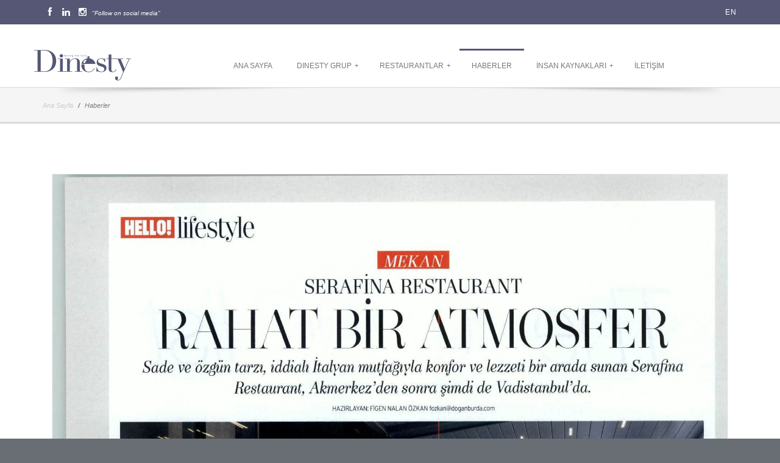

--- FILE ---
content_type: text/html
request_url: https://dinesty.com/17012018_2.html
body_size: 10251
content:
<!doctype html>
<html class="no-js" lang="en">
	<head>
    <meta charset="utf-8" />
    <meta name="viewport" content="width=device-width, initial-scale=1.0" />
    <title>Dinesty | Serving The Tasty Globe</title>
	<meta name="description" content="">
	<meta name="keywords" content="">
	<meta name="author" content="">
	<link rel="shortcut icon" href="favicon.ico">
    
	<!-- Google Fonts -->
    <link href='http://fonts.googleapis.com/css?family=Didact+Gothic&subset=latin,latin-ext' rel='stylesheet' type='text/css'>
	<!-- Awesome Fonts -->
	<link rel="stylesheet" href="css/font-awesome.css">
	<!-- Bootstrap -->
	<link href="assets/css/bootstrap.css" rel="stylesheet">
	<!-- Template Styles -->
	<link rel="stylesheet" href="style.css">
	<link rel="stylesheet" href="css/colors.css">    
	<!-- Layer Slider -->
	<link rel="stylesheet" href="layerslider/css/layerslider.css" type="text/css">
    
	<!-- http://www.456bereastreet.com/archive/201209/tell_css_that_javascript_is_available_asap/ -->
	<script>
		document.documentElement.className = document.documentElement.className.replace(/(\s|^)no-js(\s|$)/, '$1js$2');
	</script>
  
	<!-- Support for HTML5 -->
	<!--[if lt IE 9]>
		<script src="http://html5shim.googlecode.com/svn/trunk/html5.js"></script>
	<![endif]-->

	<!-- Enable media queries on older browsers -->
	<!--[if lt IE 9]>
		<script src="assets/js/respond.min.js"></script>
	<![endif]-->
  
	<script src="js/modernizr.js"></script>
  </head>
<body>
    <div class="topbar clearfix">
    	<div class="container">
			<div class="col-lg-6 col-md-6 col-sm-12 text-left">
                <div class="social_buttons">
                    <a href="https://www.facebook.com/dinestygrouptr" data-toggle="tooltip" data-placement="bottom" title="Facebook" target="_blank"><i class="fa fa-facebook"></i></a>
                    <a href="https://www.linkedin.com/company/dinesty/" data-toggle="tooltip" data-placement="bottom" title="Linkedin" target="_blank"><i class="fa fa-linkedin"></i></a>
                    <a href="http://instagram.com/dinestygroup" data-toggle="tooltip" data-placement="bottom" title="Instagram" target="_blank"><i class="fa fa-instagram"></i></a>
                    <span style="font-size:10px"><i>"Follow on social media"</i></span>
                </div>
			</div>
            <div class="col-lg-6 col-md-6 col-sm-12 text-right">
            	<div class="callus">
                    <p><span><a href="indexen.html" data-toggle="tooltip" data-placement="bottom" title="English"> EN </a></span></p>
                </div>
			</div>
    	</div><!-- end container -->
    </div><!-- end topbar -->

    <header class="header">
    	<div class="container">
        	<div class="site-header clearfix">
                <div class="col-lg-3 col-md-3 col-sm-12 title-area pull-left">
                    <div class="site-title" id="title">
                        <a href="index.html" title="">
                            <img src="images/logo.png" alt="">	
                        </a>
                    </div>
                </div><!-- title area -->
                <div class="col-lg-9 col-md-12 col-sm-12">
                   <div id="nav">
                        <div class="container clearfix">
                        <ul id="jetmenu" class="jetmenu blue">
                            <li><a href="index.html">Ana Sayfa</a>
                            </li>
                            <li><a href="dine.html">Dinesty Grup</a>
                                <ul class="dropdown">
                                    <li><a href="hakkimizda.html">Hakkımızda</a></li>
                                    <li><a href="misyon.html">Misyon-Vizyon</a></li>
                                </ul>
                            </li>
                            <li><a>Restaurantlar</a>
                                <ul class="dropdown">
                                    <li><a href="serafinaakmerkez.html">Serafina Akmerkez</a></li>
									<li><a href="serafinakanyon.html">Serafina Kanyon</a></li>
									<li><a href="serafinagirne.html">Serafina Girne</a></li>
									<li><a href="lentrecote.html">L'Entrecôte De Paris</a></li>
                                    <li><a href="caviarhouse.html">Caviar House Prunier</a></li>
                                </ul>
                            </li>
                            <li class="active"><a href="haberler.html">Haberler</a></li>
                            <li><a href="insankaynaklari.html">İnsan Kaynakları</a>
                                <ul class="dropdown">
                                	<li><a href="insankaynaklari.html">İnsan Kaynakları</a></li>
                                    <li><a href="acik.html">Açık Pozisyonlar</a></li>
                                    <li><a href="isealim.html">İşe Alım Süreci</a></li>
                                </ul>
                            </li>
                            <li><a href="iletisim.html">İletİşİm</a>
                            </li>
                        </ul>
                        </div>
                    </div><!-- nav -->   
                </div><!-- title area -->
            </div><!-- site header -->
    	</div><!-- end container -->
    </header><!-- end header -->

	<section class="post-wrapper-top">
    	<div class="container">
            <div class="post-wrapper-top-shadow">
                <span class="s1"></span>
            </div>
            <div class="col-lg-6 col-md-6 col-sm-6 col-xs-12">
                <ul class="breadcrumb">
                    <li><a href="index.html">Ana Sayfa</a></li>
                    <li>Haberler</li>
                    <br></br>
                </ul>
            </div>
        </div>
	</section><!-- end post-wrapper-top -->
    
	<section class="section1">
    	<div class="container clearfix">
			<div class=" col-lg-12 col-md-12 col-sm-12 clearfix">
                
   				<div class="divider"></div> 
            
                
                <div class="portfolio-centered">
                    <div class="recentitems portfolio">
                    
                        <div class="portfolio-item col-lg-12 col-md-6 col-sm-6 col-xs-12 mockups">
                            <div class="he-wrap tpl6 market-item">
                                <img src="images/haberler/17012018_2.jpg" alt="">		
                            </div><!-- he wrap -->
                        </div><!-- end col-12 -->
                        
                        
    
                    </div><!-- portfolio -->
                 </div><!-- portfolio container -->
             <div class="divider"></div>
		</div><!-- end container -->
	</section><!-- end section -->

    
    <footer class="footer">
        
        <div class="copyrights">
            <div class="container">
                <div class="col-lg-12 col-md-6 col-sm-12 columns">
                    <p>Serafina Akmerkez : +90 212 351 77 77 / Seafina Kanyon : +90 212 353 00 11</br>Serafina Mare : +90 212 277 10 04 / Serafina Girne : +90 212 277 10 04</br>Caviar House Prunier : +90 212 277 10 04 / L’Entrecote de Paris : 0212 353 00 12</br> Villa Azur : 0530 900 70 77</p>
                                <p>Merkez Ofis : Seba Office Boulevard, Ayazağa Mh. Mimar Sinan Sk. No: 21 A Blok D:1 34396 Sarıyer-İSTANBUL</br>T. +90 212 277 10 04 F. +90 212 277 10 34</p>
                </div><!-- end widget -->
                <!-- end large-6 -->   
            </div><!-- end container -->
        </div><!-- end copyrights -->
    </footer><!-- end footer -->
    <div class="dmtop">Scroll to Top</div>

      <!-- Main Scripts-->
	<script src="assets/js/jquery.js"></script>
	<script src="assets/js/bootstrap.min.js"></script>
    <script src="assets/js/jquery.unveilEffects.js"></script>	
	<script src="js/retina-1.1.0.js"></script>
	<script src="js/jquery.hoverdir.js"></script>
    <script src="js/owl.carousel.js"></script>	
    <script src="js/jetmenu.js"></script>	
	<script src="js/jquery.hoverex.min.js"></script>
	<script src="js/jquery.prettyPhoto.js"></script>
  	<script src="js/jquery.isotope.min.js"></script>
	<script src="js/custom.js"></script>
    <script>
    $(document).ready(function() {
		$("#popularitems").owlCarousel({
		items : 3,
		lazyLoad : true,
		navigation : false
		});
    });
	</script>
    <script>
	// Portfolio
	(function($) {
		"use strict";
		var $container = $('.portfolio'),
			$items = $container.find('.market-item'),
			portfolioLayout = 'fitRows';
			
			if( $container.hasClass('portfolio-centered') ) {
				portfolioLayout = 'masonry';
			}
					
			$container.isotope({
				filter: '*',
				animationEngine: 'best-available',
				layoutMode: portfolioLayout,
				animationOptions: {
				duration: 750,
				easing: 'linear',
				queue: false
			},
			masonry: {
			}
			}, refreshWaypoints());
			
			function refreshWaypoints() {
				setTimeout(function() {
				}, 1000);   
			}
					
			$('nav.portfolio-filter ul a').on('click', function() {
					var selector = $(this).attr('data-filter');
					$container.isotope({ filter: selector }, refreshWaypoints());
					$('nav.portfolio-filter ul a').removeClass('active');
					$(this).addClass('active');
					return false;
			});
			
			function getColumnNumber() { 
				var winWidth = $(window).width(), 
				columnNumber = 2;
				}       
				
				function setColumns() {
					var winWidth = $(window).width(), 
					columnNumber = getColumnNumber(), 
					itemWidth = Math.floor(winWidth / columnNumber);
					
					$container.find('.market-item').each(function() { 
						$(this).css( { 
						width : itemWidth + 'px' 
					});
				});
			}
			
			function setPortfolio() { 
				setColumns();
				$container.isotope('reLayout');
			}
				
			$container.imagesLoaded(function () { 
				setPortfolio();
			});
			
			$(window).on('resize', function () { 
			setPortfolio();          
		});
	})(jQuery);
</script>
	</body>
</html>

--- FILE ---
content_type: text/css
request_url: https://dinesty.com/style.css
body_size: 49062
content:
/*	################################################################

	File Name: style.css
	Genuine
	Created By: Filiz OZER
	http://themeforest.net/user/designingmedia
	
	1) GENERAL STRUCTURES
	2) SITE STRUCTURES
	3) MODULES & EXTENSIONS
	4) SIDEBARS AND WIDGETS

################################################################# */ 
@import url(css/carousel.css) screen;
@import url(css/bbpress.css) screen;
@import url(css/jetmenu.css) screen;
@import url(css/prettyPhoto.css) screen;
@import url(css/hoverex-all.css) screen;

/*	################################################################
	1. GENERAL STRUCTURES
################################################################# */
	* { 
		margin: 0;
		padding: 0px;
		font-family: 'Didact Gothic', sans-serif;
	} 
	body { 
		background: #696E74; 
		margin: 0; 
		height: 100%; 
		z-index: 1000;
		color: #696E74;
	}
	
	p { 
		padding: 0; 
		margin-bottom: 12px; 
		font-family: 'Didact Gothic', sans-serif;
		font-weight: 300;
		font-size: 12px; 
		line-height: 24px;
		color: #696E74; 
		margin-top: 10px; 
	}

	html {
		overflow-x: hidden;
		overflow-y: auto;
	}
	html,
	body {
		height: 100%;
	}
	div.body {
		height: 100%;
		width: 100%;
	}
	img {
		height: auto;
		max-width: 100%;
	}
	.hidden { display: none; }
	.alignleft { float: left; }
	.alignright { float: right; }
	.aligncenter {
		margin-left: auto;
		margin-right: auto;
		display: block;
		clear: both;
	}
	.clear {
		clear: both;
		display: block;
		font-size: 0;
		height: 0;
		line-height: 0;
		width:100%;
	}
	::-moz-selection  {
		color: #fff;
		text-shadow:none;
		background:#2B2E31;
	}
	::selection {
		color: #fff;
		text-shadow:none;
		background:#2B2E31;
	}
	*,
	*:after,
	*:before {
		-webkit-box-sizing: border-box;
		-moz-box-sizing: border-box;
		box-sizing: border-box;
		padding: 0;
		margin: 0;
	}
	a { 
		padding: 0;
		margin: 0;
		text-decoration: none; 
		-webkit-transition: background-color .4s linear, color .4s linear;
		-moz-transition: background-color .4s linear, color .4s linear;
		-o-transition: background-color .4s linear, color .4s linear;
		-ms-transition: background-color .4s linear, color .4s linear;
		transition: background-color .4s linear, color .4s linear;
	}
	a:hover,
	a:focus {
	  text-decoration: none;
	  color:#696E74;
	}
	a img { 
		border: none; 
		vertical-align: bottom;
	}
	a.remove{
		display:block;
		height:18px;
		width:18px;
		margin:10px;
		padding-left:0 !important;
		text-indent:-9999px;
		background:url(images/remove.png) #798184;
		border-radius:100px;
		border-style:solid;
		border-width:1px
	}
	p,
	pre,
	ul,
	ol,
	dl,
	dd,
	blockquote,
	address,
	table,
	fieldset,
	form,
	{ margin-bottom: 20px; }
	a img {
		border: none; 
	}
	
	ul,
	ol,
	dl { margin-left: 30px; }
	ul,
	ol,
	dl {
	  margin-bottom: 1.25em;
	  font-family: inherit;
	}
	ul, ol {
	  margin-left: 0;
	}
	ul.no-bullet, ol.no-bullet {
    	margin-left: 0;
	}
	ul li ul,
	ul li ol {
	  margin-left: 1.25em;
	  margin-bottom: 0;
	}
	ol li ul,
	ol li ol {
	  margin-left: 1.25em;
	  margin-bottom: 0;
	}
	dl dt {
	  margin-bottom: 0.3em;
	  font-weight: bold;
	}
	dl dd {
	  margin-bottom: 0.75em;
	}
	.lead {
		font-size:21px; 
		padding:15px 0; 
		font-weight:400;
	}
	section::before,
	section::after {
		position: absolute;
		content: '';
		pointer-post-wraps: none;
	}	
	.first {clear:both}
	.last{margin-right:0}
	
	#map {
	width:100%;
	height:350px;
	background:#f6f6f6;
	-webkit-box-shadow: 0px 2px 0px 0px rgba(247,247,247,1);
	-moz-box-shadow: 0px 2px 0px 0px rgba(247,247,247,1);
	box-shadow: 0px 2px 0px 0px rgba(247,247,247,1);
	margin:0 0 20px 0;
	float:left;
}
	
/*	################################################################
	2. SITE STRUCTURES
################################################################# */

	.twitter-tweet {
		width:100%;
		border:1px solid #EEEEEE
	}
	.quote-post {
		position: relative;
		background:#f5f5f5;
		border:1px solid #EEEEEE;
		padding:20px 10px;
	}
	.quote-post:after {
		font-family: 'FontAwesome';
		content: "\f10e";
		padding-right:35px;
		right:0;
		position:absolute;
		top:0;
		font-size:600%;
		opacity: 0.2; -moz-opacity: 0.2; filter: alpha(opacity=20);
	}
	.quote-post blockquote {
		border-left:0px solid #fff;
	}
	.author_box {
		background:#f5f5f5;
		padding:20px;
	}
	.author_box .social_buttons a {
		color:#2B2E31;
		font-size:18px
	}
	.author_box img {
		margin-right:20px;
		width:100px;
		height:100px;
	}
	.blog-wrap {	
		background:#ffffff;
		padding:25px 0;
		position:relative;
		display:block;
		z-index:1;
	}
	.blog-wrap .blog-media {
		margin:20px 0;
	}
	.post-desc {
		padding:2px 15px;
		text-align:left;
		font-size:12px;
	}
	.author-wrap{
	  position: relative;
	  z-index:1;
	  margin: -70px auto 0;
	  width:100px;
	}
	 .page-header {
		border-bottom: 1px solid #EEEEEE;
		margin:0 0;
		padding-bottom: 0;
	}
	
	.author-wrap > .inside img{
	  background:#fff;
	  border: 2px solid #eeeeee;
	  display: block;
	  margin: 0 auto;
	  width:100px;
	  height:100px;
	  padding: 3px;
	  position: relative;
	  text-align: center;
	  -webkit-border-radius: 50%;
	  -moz-border-radius: 50%;
	  -ms-border-radius: 50%;
	  -o-border-radius: 50%;
	  border-radius: 50%;
	}	
	.blog-title h2{}
	.blog-title .post-meta{}
	
	.post-meta a,
	.post-meta span{
	}
	.post-meta .sep{
	  color: #777777;
	  padding: 0 10px 0 10px;
	}
	.post-meta a:hover{
	  border-bottom: 1px dotted #14ddb3;
	}
	#comments_wrapper {margin:60px 0}
	.comment-list {
		margin: 60px 0;
		list-style:none;
	}
	.comment-list ul li,
	.comment-list ol li {list-style:none;}
	.comment-avatar {
		margin: 0 20px 0 0;
		float: left;
		height: 70px; width: 70px;
	}
	.comment-content {
	   background: #f5f5f5;
		border: 1px solid #eeeeee;
		margin-bottom: 20px;
		overflow: hidden;
		padding: 20px;
	}
	.comment-author {
		margin-bottom: 10px;
	}
	.comment-meta {
		font-size: 12px;
		color: #aaa;
		padding-left:10px;
	}
	.comment-reply {
		float: right;
		font-size: 12px;
		color: #aaa;
	}
	.leave-comment textarea {
		height: 150px;
	}
	#wrapper {
		padding:20px;
		background:#ffffff; 
		margin:40px auto;
		border:1px solid #DCDBD7;
		z-index:2;
	}
	#wrapper .section1 {
		box-shadow:none;
		padding-left:5px ;
		padding-right:5px;
	}
	#wrapper .footer {
		box-shadow:none;
		padding:25px 20px 0
	}
	#wrapper .section3 {
		border:0px solid #DCDBD7;
		padding: 0 20px;
	}
	body.boxed {
		background:url(images/pattern.png) repeat fixed 0 0 #f5f5f5;
		z-index:3;
		position: relative; 
	}
	body.nobg {
		padding: 0px !important;
		margin: 0;
		overflow:hidden;
		width: 100%;
		background:#2B2E31;
		height: 100%;
	}
	.notfound h2 { 
		color:#2B2E31 !important;
	}
	.notfound {
		padding: 0px !important;
		margin: 0;
		overflow:hidden;
		width: 100%;
		background:url(images/404.png) no-repeat top right #ffffff;
		min-height: 380px;
	}
	.notfound .small-title {
		margin:30px 0;	
		width:60%;
		font-weight:300;
		line-height:1.5;
	}
	body.nobg #layerslider * {
		font-weight: 300;
	}
	body.nobg #layerslider h1 {
		font-size: 30px;
		color: #eee;
	}
	body.nobg #layerslider {
		position: absolute;
		z-index: 1;
	}
	body.nobg .section1 {
		background:rgba(0,0,0,0.4);
		z-index: 2;
		position: relative;
		top:20%;
	}
	body.nobg #countdown {   
		font-size: 14px;
		font-weight: 300;
		line-height: 20px;
		padding: 0 ;
	}
	body.nobg #countdown span {
		font-size: 31px;
		letter-spacing: -0.02em;
		padding: 40px 0;
	}
	body.nobg #countdown .servicebox h4 {
		color:#ffffff;
	}
	
	.marketplace-top-shadow,
	.post-wrapper-top-shadow {
	  width:100%;
	  position:relative;
	  z-index:1000;
	}
	
	.marketplace-top-shadow .s1,
	.post-wrapper-top-shadow .s1 {
	  background:url(images/shadow.png) center no-repeat;
	  height:31px;
	  margin:0 auto;
	  bottom:-18px;
	  width:100%;
	  position:absolute;
	  left:0;
	}
	
	#market-wrapper {
		background:rgba(0, 0, 0, 0.5);
	}
	#market-wrapper h1 {
		color:#ffffff;
		padding:40px 0 0;
	}
	#market-wrapper .mbuttons {
		margin:20px 0 0;
	}
	.marketplace-top {
		background-image:url(demos/02_sliderbg.png);
		background-repeat:no-repeat;
		background-size:cover;
		background-position:top;
		background-color: #F5F5F5;
		bottom: 0;
		left: 0;
		right: 0;
		top: 0;
		z-index: 0;
		border-top: 1px solid #EDEEF2;
		margin-bottom: 0;
		padding:0;
		position: relative;
		text-align: left;
	}
	
	.marketplace-top header {
		padding:30px 0 0;
	}
	.post-wrapper-top {
		background-color: #F5F5F5;
		bottom: 0;
		left: 0;
		right: 0;
		top: 0;
		z-index: 0;
		border-bottom: 3px solid #DCDBD7;
		margin-bottom: 0;
		padding:0;
		position: relative;
		text-align: left;
	}
	.post-wrapper-top .container {
	}
	.breadcrumb > li + li:before {
		color:#798184;
		font-size:11px;
	}
	.post-wrapper-top h2 {
		border-bottom: 3px solid #fff;
		display: inline-block;
		font-weight:500;
		font-size:1.8em;
		padding: 0 0 20px;
		color:#2B2E31;
		position: relative;
		margin-bottom:-3px;
	}
	.breadcrumb {
		background-color: rgba(0, 0, 0, 0);
		border-left: 0 solid #555775;
		border-radius: 0;
		font-size:11px;
		font-style:italic;
		color:#798184;
		font-family: 'Droid Serif', Georgia, "Times New Roman", serif !important;
		font-weight:300;
		list-style: none outside none;
		margin: 20px 0 0;
		padding: 0;
	}
	/* search */
	.search-bar{
		padding:0;
		width:190px;
		height:40px;
		float:right;
		position:relative;
		display:inline-block;
		background:url(images/search.png) left top no-repeat;
		margin-top:60px;
	}

	.search-bar form input{
		width:190px !important;
		padding:0 0 0 35px !important;
		margin:-12px 0 0 0 !important;
		border:0 !important;
		outline:0 !important;
		height:40px !important;
		float:left !important;
		display:inline !important;
		font-family: 'Droid Serif', Georgia, "Times New Roman", serif !important;
		font-weight:normal !important;
		font-style:italic !important;		
		font-size:11px !important;
		color:#798184 !important;
		background:transparent !important;
	}
	
	.search-bar form input.searchsubmit{
		width:25px  !important;
		height:15px  !important;
		padding:0  !important;
		float:left  !important;
		display:inline  !important;
	}

	.search-bar form input:focus,.search-bar form input{
		border:0;-moz-box-shadow: none;-webkit-box-shadow: none;box-shadow: none;	
	}		
	
	.contactus {
		background:url(demos/contact1.jpg) no-repeat;
		min-height:400px;
	}
	#contact .form-control {
		margin-bottom:10px;
	}
	#contact label,
	#contact .form-verif {
		width:45px;
		line-height:45px;
		float:left;
		margin-right:10px;
	}
	#contact fieldset {
		padding:20px; 
		border:1px solid #eee; 
		-webkit-border-radius:5px; 
		-moz-border-radius:5px;
	}
	#contact legend { 
		padding:7px 10px; 
		font-weight:bold; 
		color:#000; 
		border:1px solid #eee; 
		-webkit-border-radius:5px; 
		-moz-border-radius:5px; 
		margin-bottom:0 !important; 
		margin-bottom:20px; 
	}
	#contact span.required{ 
		font-size: 13px; 
		color: #ff0000;
	}
	#message {
		margin: 10px 0; 
		padding: 0;
	}
	.error_message { 
		display: block; 
		height: 22px; 
		line-height: 22px; 
		background: #FBE3E4 url(images/error.gif) no-repeat 10px center; 
		padding: 3px 10px 3px 35px; 
		color:#8a1f11;
		border: 1px solid #FBC2C4; 
		-webkit-border-radius:5px;
	}
	.loader {
		padding: 0 10px;
	}
	#success_page h1 {
		background: url(images/success.gif) left no-repeat; 
		padding-left:22px;
		font-size:21px;
	}
	#contact acronym { 
		border-bottom:1px dotted #ccc;
	}
		
	.topbar	{
		background:#F8F8F8;
		color:#ffffff;
	}
	.top-bar {
		background:#ffffff;
		height: 45px;
		line-height: 45px;
		margin-top: 30px;
		position: relative;
	}
	.top-bar-section a {
		background:#ffffff !important;
		text-transform:uppercase;
	}
	
	.top-bar-section .dropdown {border-top:2px solid #000}
	.top-bar-section .dropdown li a {
		color: #696E74;
		font-size:13px;
		text-transform:none;
		border-top:none
	}
	.top-bar-section ul li.active > a,
	.top-bar-section ul li > a {
		color: #2B2E31;
		font-weight:400;
	}
	.header	{
		background:#ffffff;
		display:block;
		border-bottom:1px solid #DCDBD7;
		position:relative;
		z-index: 99;
	}
	.site-header{
		padding:40px 0 0;
	}
	.header-image .title-area {
		padding: 0;
	}	
	.header-image .site-header .site-title a {
		height:65px;
		min-height:65px;
		padding: 0;
	}
	.header-image .site-title a {
	}
	.callus span {
		margin-left:10px;
		color:#ffffff;
		letter-spacing:0.65px;
		font-weight:300;
	}
	.callus p {
		margin:8px;
		font-size:12px;
	}
	.callus a {
		width:12px;
		height:12px;
		margin-top:0px;
		font-size: 12px;
		display:inline-block;
		text-align:center;
		margin-left:0;
		line-height:12px;
		color:#ffffff;
	}
	.social_buttons a {
		width:23px;
		height:23px;
		margin-top:8px;
		font-size: 15px;
		display:inline-block;
		text-align:center;
		margin-left:0;
		line-height:23px;
		color:#ffffff;
	}
	.title-area {
		padding:0;
		display:block;
		position:relative;
		overflow:hidden;
	}
	
	.footer	{
		background:#fff;
		padding:0px 0 0;
		position:relative;
		overflow:hidden;
		display:block;
		z-index:1;
		box-shadow:0px -10px 0px rgba(0,0,0,0.1);
		-moz-box-shadow:0px 0px 10px rgba(0,0,0,0.1);
	}
	.footer ul {
		margin-left:0;
	}	
	.footer	.title {
		border-bottom:1px solid #696E74;
	}
	.copyrights p {
		font-size:10px;
		font-weight:bold;
		margin-top:2px;
		color: #666666;
		text-align:center;
	}
	.footer-menu {
		margin:10px 0;
	}
	.footer-menu a {
	}
	.footer-menu ul{
		list-style:none;
		list-style-position:outside;
		float:right;
		display:inline;
		margin:5px;
	}   
	.footer-menu li{ 
		line-height:12px;
		float:left;
		padding:0 7px; 
	}
	.footer .widget h4 {
		color:#ffffff;
	}
	.copyrights {
		background:#fff;
		padding:0;
		font-size:10px;
		border-top:1px solid #3E4246;
		margin-top:1px;
	}
	.copyrights a {
		color:#696E74;
	}
	#nav {
		margin-top:0;
	}
	#nav.affix {
		position: fixed;
		top: -1px;
		left: 0;
		width: 100%;
		margin-top:0;
		z-index: 99;
		background: rgba(255,255,255,0.9);
		border-bottom: 1px solid #DCDBD7;
	}	
	.item-image-wrapper {
		padding:40px 0 0;
		background:#ffffff;
		border-top:1px solid #E5E4E4;
		border-bottom:1px solid #E5E4E4;
		z-index: 0;
		position: relative;
		background-image: url(images/pattern.png); background-repeat: repeat;

	}
	.slideshow-wrapper	{
		background:#F5F5F5;
		border-top:1px solid #E5E4E4;
	}
	.section4,
	.section1	{
		background:#ffffff ;
		padding:30px 0;
	}
	.section2 {
		background:#2B2E31;
		padding:30px 0;
	}
	.section3	{
		background:#F8F8F8;
		border-top:1px solid #E5E4E4;
		border-bottom:1px solid #E5E4E4;
	}
	.withpadding {
		padding:30px 0;
	}
	.transparent {
		background:url(sliderimages/mbg1.jpg) no-repeat fixed center top / cover; 
		padding:0; 
		color:#ffffff !important;
	}
	.transparent-wrap .general-title hr {
		background-color:#ffffff;
	}
	
	.mb_YTVPlayer {z-index:-10;}
	.videobg {
		padding:0; 
		color:#ffffff !important;
	}
	.videobg-wrap .general-title hr {
		background-color:#ffffff;
	}
    .videobg-wrap { background-color: rgba(43, 46, 49, 0.8);padding:30px 0 0}
	
	
	.videobg-wrap .general-title p,
	.transparent-wrap .highlight,
	.transparent-wrap .milestone-details,
	.transparent-wrap .f-element i,
	.transparent-wrap .general-title p,
	.transparent-wrap h3 {
		color:#ffffff;
	}
	
	.videobg-wrap .general-title h3,
	.transparent-wrap .general-title h3 {
		color: #FFFFFF;
		font-size: 38px;
		font-weight: 700;
		letter-spacing: -0.8px;
		text-transform: uppercase;
	}
	.transparent-wrap {
		padding: 30px 0;
		display:block;
		margin-bottom:0;
		position:relative;
		overflow:hidden;
	}
	.general-title hr {
		border: 0 none;
		height:1px;
		margin: 10px auto;
		width: 120px;
		background:#2B2E31;
	}
	.general-title h3 {
		font-weight: 600;
		letter-spacing: -0.65px;
		font-size:31px;
		padding: 20px 0 0;
		text-transform: uppercase;
	}
	.title{
		position:relative;
		padding-bottom:20px;
		margin:20px 0;
		border-bottom:1px solid #dcdbd7
	}
	.title2{
		position:relative;
		text-align:left;
		padding-bottom:20px;
		margin:20px 0;
		border-bottom:1px solid #dcdbd7
	}
	.title:after{
		content:"";
		position:absolute;
		left:0;
		bottom:-1px;
		width:65px;
		height:0;
		border-bottom:2px solid #F0454D
	}
	.title2:after{
		content:"";
		position:absolute;
		left:0;
		bottom:-1px;
		width:65px;
		height:0;
		border-bottom:2px solid #555775
	}
	.title:before{
		content:"";
		position:absolute;
		left:0;
		bottom:-5px;
		height:10px;
		width:10px;
		border-radius:500px;
		background-color:#F0454D
	}
	.title2:before{
		content:"";
		position:absolute;
		left:0;
		bottom:-5px;
		height:10px;
		width:10px;
		border-radius:500px;
		background-color:#555775
	}
	.message {
		padding:20px 0 !important;
		display:block;
		position:relative;
		overflow:hidden;
	}
	.message .small-title  {
		color:#ffffff;
		margin:30px 0 0;
		font-size:18px;
		text-transform:uppercase;
	}
	.message .big-title {
		letter-spacing:-0.80px;
		color:#ffffff; 
		text-transform:uppercase; 
		font-size:38px; 
		font-weight:700;
	}
	.message h3 {
		text-transform:uppercase; 
		font-weight:700;
	}
	.message .button {
		margin-top:30px;
	}
	.servicetab .tab-content {
		padding:10px 30px;
	}
	.services_lists_boxes {
		margin: 0;
	}
	.servicebox {
		margin:30px 0;
	}
	.servicebox h4 {
		display: block;
		width: 100%;
		font-size: 21px;
		letter-spacing:-0.65px;
		font-weight: 500;
	 }
	.services_lists_boxes_icon:after {
		color: #fff;
		z-index: 90;
		font-size: 14px;
		font-family: 'FontAwesome';
		speak: none;
		font-style: normal;
		font-weight: normal;
		font-variant: normal;
		text-transform: none;
		-webkit-font-smoothing: antialiased;
	}
	.services_lists_boxes_icon:after {
		content: "\f175";
		text-align:center;
		display: inline-block;
		cursor: pointer;
		margin: 10px 0 0;
		width: 110px;
		text-align: center;
		position: relative;
		z-index: 1;
	}
	.services_lists hr {
		margin:10px 0 !important;
	}
	.services_lists hr,
	.servicetitle hr {
		border: 0 none;
		height:3px;
		margin: 10px auto;
		width: 80px;
	}
	.checkout .quantity {
		width:50px;
	}
	.theme_overviews .icon-container {
		display: block;
		float: left;
		left: 0;
		top:20px;
		overflow: hidden;
		position: absolute;
	}
	.theme_overviews .services {
		padding-left: 40px;
		margin-top:0;
		text-align: left;
	}
	.theme_overviews .services h3 {
		font-size:18px;
		text-transform:none;
	}
	.theme_overviews .icon-container i {
		font-size:35px;
		margin-left:3px;
	}
	.theme_details .button.large {font-size:14px !important;}
	.recent-portfolio-item,
	.recent-blog-item {padding:15px;}
	.recent-blog-item .title {
		font-size: 18px;
		margin: 15px 0;
		padding-bottom: 15px;
	}
	.recent-blog-items .owl-pagination,
	.recent-portfolio-items .owl-pagination {right:0; top:-55px;left:inherit;}
	.portfolio_category a {color:#ffffff;}
	.portfolio-item .title:before {border-radius:0; display:none}
	.portfolio-item p {margin:0px 0 30px;}
	.portfolio-item h3 {margin:-10px 0 10px; font-size:16px; text-transform:uppercase;}
	.portfolio_details {
		margin: 0;
		border: 0;
		border: 1px solid #EDEDED;
		background-color: #fff;
		padding:0;
		-webkit-border-radius: 0;
		-moz-border-radius: 0;
		border-radius: 0;
		text-align:left;
		-webkit-transition: background 0.3s ease-out;
		transition: background 0.3s ease-out;
	}

	.theme_overviews,
	.theme_details {  
		margin: 0;
		border: 0;
		border: 1px solid #EDEDED;
		background-color: #fff;
		padding: 9px 18px;
		-webkit-border-radius: 0;
		-moz-border-radius: 0;
		border-radius: 0;
		text-align:left;
		-webkit-transition: background 0.3s ease-out;
		transition: background 0.3s ease-out;
	}

	.portfolio_details .details_section,
	.theme_details .details_section {
		border-bottom: 1px solid #e9e9e9;
		padding: 30px 30px 10px;
	}
	.theme_details .details_section:last-child {
		border: 0 none;
		padding-bottom: 20px;
	}
	.item_price h3 span {
		color: #2B2E31;
		display: block;
		font-family: 'Helvetica Neue';
		font-size: 41px;
		font-weight: 400;
		margin: 25px 0 0;
		text-align: center;
	}
	.item_price h3 span small {
		color: #2B2E31;
		font-size: 21px;
		left:0px;
		padding:5px;
		position: relative;
		top: 5px;
		vertical-align: top;
	}
	.button i {padding:0 3px;}

	.portfolio_details h3,
	.theme_details h3 {
		font-size: 16px;
		font-weight: bold;
		margin: 0 0 20px;
	}
	
	.portfolio_details li {
		list-style:none;
		color:#2B2E31;
		margin-bottom:10px;
	}
	.theme_details li {
		list-style:none;
		color:#2B2E31;
	}
	.portfolio_details li span {
		display: inline;
		padding: 5px 0 15px;
		color:#696E74;
		text-transform: none;
	}
	.theme_details li span {
		display: block;
		padding: 5px 0 15px;
		color:#696E74;
		text-transform: none;
	}
	.theme_details li span a {
		padding: 0;
	}
	.theme_details li a {
		color: #696E74;
		display: block;
		font-size: 13px;
		padding: 5px 0 0;
		text-transform: none;
	}
	.theme_details li a:hover {
		text-decoration: underline;
	}
	.item-description h1 {
		font-size: 31px;
		letter-spacing: -1px;
		margin-bottom: 0;
		margin-bottom:0;
		padding: 15px 0 5px;
	}
	.general-title p {
		color: #696E74;
		font-family: 'Droid Serif', Georgia, "Times New Roman", serif !important;
		font-size: 18px;
		font-style: italic;
		font-weight: 300;
		line-height: 1;
		padding: 10px 0;
	}
	.checkout td a {
		padding-left:20px;
	}

	.isotope-item {
	  z-index: 2;
	}

	.isotope-hidden.isotope-item {
	  pointer-events: none;
	  z-index: 1;
	}

	.isotope,
	.isotope .isotope-item {
	  -webkit-transition-duration: 0.8s;
		 -moz-transition-duration: 0.8s;
		  -ms-transition-duration: 0.8s;
		   -o-transition-duration: 0.8s;
			  transition-duration: 0.8s;
	}
	
	.isotope {
	  -webkit-transition-property: height, width;
		 -moz-transition-property: height, width;
		  -ms-transition-property: height, width;
		   -o-transition-property: height, width;
			  transition-property: height, width;
	}
	
	.isotope .isotope-item {
	  -webkit-transition-property: -webkit-transform, opacity;
		 -moz-transition-property:    -moz-transform, opacity;
		  -ms-transition-property:     -ms-transform, opacity;
		   -o-transition-property:      -o-transform, opacity;
			  transition-property:         transform, opacity;
	}

	.isotope.no-transition,
	.isotope.no-transition .isotope-item,
	.isotope .isotope-item.no-transition {
	  -webkit-transition-duration: 0s;
		 -moz-transition-duration: 0s;
		  -ms-transition-duration: 0s;
		   -o-transition-duration: 0s;
			  transition-duration: 0s;
	}

	.portfolio-filter ul {list-style:none; padding-left:10px}
	.portfolio-filter {
		text-align: center;
		margin: 30px 0;
	}
	.portfolio-filter li {
		display: inline;
		margin-right: 15px;
		padding: 0;
	}
	.portfolio-filter li a {
		text-transform:uppercase;
	}
	
	.portfolio-wrapper {
		margin:40px 0;
	}
	.owl-carousel .item a,
	.owl-carousel .item a img {
		display: block;
		position: relative;
	}

	.owl-carousel .item a {
		overflow: hidden;
		color:#ffffff;
		cursor:crosshair;
		cursor: url(images/cursor.png) 40 40, crosshair;
	}
	.owl-carousel .item a div {
		position: absolute;
		width: 100%;
		height: 100%;
	}
	.owl-carousel .item a div span {
		display: block;
		padding: 0 8px;
		margin: 20px 20px 0;
		font-size:21px;
		text-align:left;
		border-left:3px solid #EC353D;
		font-weight: 400;
		color: rgba(255,255,255,0.9);
	}
	.owl-carousel .item small {
		display: block;
		font-size: 14px;
		margin-bottom: 0;
		padding: 10px;
		text-transform: none;
		bottom:0;
		left:10px;
		position:absolute;
	}
	.owl-carousel .item i {
		font-size: 16px;
		height: 40px;
		text-align: center;
		width: 40px;
		bottom:0;
		line-height:2.4;
		border-left:1px solid #111111;
		border-top:1px solid #111111;
		right:0;
		position:absolute;
	}

	
/*	################################################################
	3. MODULES
################################################################# */


	.client {
		padding:10px 5px;
		background:#ffffff;
		margin-top:40px;
		background-color:rgba(255, 255, 255, 0.6);
		text-align:center;
	}
	
	.client .tooltip-inner {
		padding:10px;
	}
	
	body.boxed .portfolio {
	}
	
	body.boxed #volume {
		bottom: 0;
		display: table;
		height: 30px;
		position: relative;
		width: 30px;
		top: 30px;
	}

	#volume {
		bottom: 0;
		position: absolute;
		z-index: 10;
		right:0;
		width: 30px;
		height: 30px;
		line-height: 26px;
		font-size: 20px;
		text-align: center;
		border: 1px solid #2B2E31;
		color: #ffffff;
		cursor: pointer;
	}
	.custom-box {
		background:#FFFFFF;
		border: 1px solid #DCDBD7;
		margin: 30px 0;
		padding: 30px 20px 35px;
		text-align: center;
	}
	.custom-box .widget-title {margin-top:10px}
	.custom-box a.readmore {
		padding:0;
	}
	
	.icn-main-container {
		position: relative;
	}
	
	.icn-container {
		display: inline-block;
		width: 100px;
		height: 100px;
		border-radius:500px;
		text-align: center;
		margin:10px 0;
		font-weight:600;
		font-size: 2.4em;
		line-height: 100px;
		color: #fff;
			-webkit-transition: all 0.6s ease-in-out;
			transition: all 0.6s ease-in-out;
	}
	
	.icn-container.active,
	.icn-container:hover {
		background:#2B2E31 !important;
	}
	
	.pricing {list-style:none; padding:10px 0 20px;}
	.pricing li {
		border-bottom: 1px solid #DCDBD7;
		font-size: 13px;
		font-weight: 100;
		line-height: 34px;
		margin: 0 auto;
		padding: 0;
		text-align: center;
		width: 70%;
		-webkit-transition: background-color .4s linear, color .4s linear;
		-moz-transition: background-color .4s linear, color .4s linear;
		-o-transition: background-color .4s linear, color .4s linear;
		-ms-transition: background-color .4s linear, color .4s linear;
		transition: background-color .4s linear, color .4s linear; }
	
	.pricing li:last-child {border-bottom:0px solid #fff;}
	
	.the-icons li {list-style:none}
     #bbsearch.form-inline input[type="text"], 
     #bbsearch.form-inline input[type="password"] {
      width: 50%;
	  margin-top:20px;
    }
	
	#bbsearch .form-control {
		height:55px;
	}
	#bbsearch .btn {
		padding:14px 35px;
		font-size:18px; 
		line-height:1.426;
		border-radius:0; 
		margin-top:10px;
	}

	.highlight {
		font-size: 61px;
		font-weight: 700;
		line-height: 1;
		margin: 30px 0 0;
	}
	.milestone-details {
		font-size: 18px;
		color:#2B2E31;
		font-weight: 400;
		letter-spacing: -0.5px;
		padding: 10px 0 20px;
	}
	.f-element{
		margin-top:40px;
		height: auto;
		text-align: center;
	}
	.f-element i {
		margin-bottom:10px;
		font-size:36px;
		color:#2B2E31;
	}
	.percent {
		display: block;
		font-size: 40px;
		letter-spacing: -3px;
		line-height: 210px;
		font-weight:bold;
		position: absolute;
		text-align: center;
		top: -3px;
		color:#2B2E31;
		width: 90%;
		z-index: 10;
	}
	.chart {
		margin-bottom:20px;
	}
	.skills {
		margin:60px 0;
	}
	
	.teammembers {
		border:1px dashed #dddddd;
		padding:25px;
		text-align:center;
		margin:30px 0;
	}
	.teamskills {
		margin-top:20px;
	}
	.teammembers img { 
		margin-bottom:10px;
	}
	.testimonial {
		margin: 20px 0 0;
		border: 0;
		background-color: #fff;
		padding: 15px;
		min-height:150px;
		border-bottom:1px dashed #dddddd;
		-webkit-border-radius: 0;
		-moz-border-radius: 0;
		border-radius: 0;
		-webkit-transition: background 0.3s ease-out;
		transition: background 0.3s ease-out;
	}
	.testimonial:after {
		font-family: 'FontAwesome';
		content: "\f10e";
		padding-right:5px;
		right:0;
		position:absolute;
		top:20px;
		font-size:400%;
		opacity: 0.1; -moz-opacity: 0.1; filter: alpha(opacity=10);
	}
	
	.teammembers h4,
	.testimonial h4 {
		font-size:16px;
		padding-right:5px;
	}
	
	.teammembers small,
	.testimonial small {
		font-size:11px;
		font-style:italic;
		color:#798184;
		padding:0 10px;
		font-family: 'Droid Serif', Georgia, "Times New Roman", serif !important;
		font-weight:300;
	}
	
	.testimonial img {
		margin-right:15px;
		width:75px;
		border:0 solid #ffffff !important;
		height:75px;
		margin-top:5px;
		border: medium none;
		display: inline-block;
		image-rendering: optimizequality;
		max-width: 100%;
	}
	
	.testimonial-meta {
		overflow: hidden;
	}
	.dmbox {  
		margin: 0;
		border: 0;
		border: 1px solid #EDEDED;
		background-color: #fff;
		padding: 9px 18px;
		-webkit-border-radius: 0;
		-moz-border-radius: 0;
		border-radius: 0;
		text-align:center;
		-webkit-transition: background 0.3s ease-out;
		transition: background 0.3s ease-out;
	}

	.divider {
		margin:25px 0;
		height:2px;
		display:block;
		position:relative;
		overflow:hidden;
	}
	button, .button {
		cursor: pointer;
		font-weight: normal;
		line-height: normal;
		margin: 0 0 1.25rem;
		position: relative;
		text-decoration: none;
		text-align: center;
		display: inline-block;
		-webkit-border-radius: 2px;
		border-radius: 2px;
		padding:0.5em 1em;
		font-size: 1.3rem;
		border-color: #696E74;
		color: white;
		-webkit-transition: background-color 300ms ease-out;
		-moz-transition: background-color 300ms ease-out;
		transition: background-color 300ms ease-out;
		-webkit-appearance: none;
		border: none;
		font-weight: normal !important;
	}
	button:hover, button:focus, .button:hover, .button:focus {
		background-color: #3E4246;
	}
	button:hover, button:focus, .button:hover, .button:focus {
		color: white;
	}
	button.large, .button.large {
		padding-top: 1.125rem;
		padding-right: 2.25rem;
		padding-bottom: 1.1875rem;
		padding-left: 2.25rem;
		font-size: 1.55rem;
    }
	button.small, .button.small {
		padding-top: 0.575rem;
		padding-right: 1.75rem;
		padding-bottom: 0.6375rem;
		padding-left: 1.75rem;
		font-size: 1.3125rem;
	}
	.dmbutton:hover,
	.dmbutton:active,
	.dmbutton:focus{
		color: #ffffff;
		background-color: #222222;
		border-color: #ffffff;
	}
	.dmbutton {
		background:rgba(0, 0, 0, 0);
		border: 1px solid #ffffff;
		color: #ffffff;
		-webkit-border-radius: 2px;
		border-radius: 2px;
		padding-top: 1.025rem;
		padding-right: 2.25rem;
		letter-spacing:0.85px;
		padding-bottom: 1.0875rem;
		padding-left: 2.25rem;
		font-size: 1.55rem;
		cursor: pointer;
		font-weight: normal;
		line-height: normal;
		margin: 0 0 1.25rem;
		text-decoration: none;
		text-align: center;
		display: inline-block;
		-webkit-transition: background-color 300ms ease-out;
		-moz-transition: background-color 300ms ease-out;
		transition: background-color 300ms ease-out;
		-webkit-appearance: none;
		font-weight: normal !important;
	}

	.dmbutton2:hover,
	.dmbutton2:active,
	.dmbutton2:focus{
		color: #2B2E31;
		background-color: #ffffff;
		border-color: #2B2E31;
	}
	.dmbutton2 {
		background:rgba(0, 0, 0, 0);
		border: 1px solid #2B2E31;
		color: #2B2E31;
		-webkit-border-radius: 2px;
		border-radius: 2px;
		padding-top: 0.75rem;
		padding-right: 1.25rem;
		letter-spacing:0.25px;
		padding-bottom: 0.95rem;
		padding-left: 1.25rem;
		font-size: 1.22rem;
		cursor: pointer;
		font-weight: 300 !important;
		line-height: normal;
		margin: 0 0 1.25rem;
		text-decoration: none;
		text-align: center;
		display: inline-block;
		-webkit-transition: background-color 300ms ease-out;
		-moz-transition: background-color 300ms ease-out;
		transition: background-color 300ms ease-out;
		-webkit-appearance: none;
		font-weight: normal !important;
	}
	
	.no-touch .dm-icon-effect-1 .dm-icon:hover {
		color:#ffffff;
	}
	.no-touch .dm-icon-effect-1 .dm-icon.active {
	}
	.dm-icon-medium {
		width:80px !important;	
		height:80px !important;
		margin: 25px 15px !important;
		background:#3E4246 !important;
	}
	
	.services_lists_boxes_icon_none i:hover,
	.services_lists_boxes_icon i:hover {
		background:#ffffff;
		-webkit-transition: background 0.2s, color 0.2s;
		-moz-transition: background 0.2s, color 0.2;
		transition: background 0.2s, color 0.2s;
	}
	.dm-icon-medium,
	.dm-icon {
		display: inline-block;
		cursor: pointer;
		margin: 15px;
		width: 105px;
		height: 105px;
		border-radius: 50%;
		text-align: center;
		position: relative;
		z-index: 1;
		background:#2B2E31;
		color: #ffffff;
	}
	.dm-icon-medium:after,
	.dm-icon:after {
		pointer-events: none;
		position: absolute;
		width: 100%;
		height: 100%;
		border-radius: 50%;
		content: '';
		-webkit-box-sizing: content-box;
		-moz-box-sizing: content-box;
		box-sizing: content-box;
	}
	.dm-icon-medium:before {
		line-height:80px !important;
	}
	.dm-icon-medium:before,
	.dm-icon:before {
		speak: none;
		line-height: 105px;
		font-style: normal;
		font-weight: normal;
		font-variant: normal;
		text-transform: none;
		display: block;
		-webkit-font-smoothing: antialiased;
	}
	.dm-icon-effect-1 .dm-icon {
		-webkit-transition: background 0.2s, color 0.2s;
		-moz-transition: background 0.2s, color 0.2;
		transition: background 0.2s, color 0.2s;
	}
	.dm-icon-effect-1 .dm-icon:after {
		top: -7px;
		left: -7px;
		padding: 7px;
		-webkit-transition: -webkit-transform 0.2s, opacity 0.2s;
		-webkit-transform: scale(.8);
		-moz-transition: -moz-transform 0.2s, opacity 0.2s;
		-moz-transform: scale(.8);
		-ms-transform: scale(.8);
		transition: transform 0.2s, opacity 0.2s;
		transform: scale(.8);
		opacity: 0;
	}
	.no-touch .dm-icon-effect-1 .dm-icon:hover:after {
		-webkit-transform: scale(1);
		-moz-transform: scale(1);
		-ms-transform: scale(1);
		transform: scale(1);
		opacity: 1;
	}
	[class*=".effect-"] {
	  -webkit-backface-visibility: hidden;
	  -moz-backface-visibility: hidden;
	  backface-visibility: hidden;
	  -webkit-perspective: 1000;
	  -moz-perspective: 1000;
	  perspective: 1000;
	}
	.effect-fade {
	  opacity: 0;
	}
	.effect-fade.in {
	  opacity: 1;
	}
	.effect-slide-left {
	  -webkit-transform: translate3d(-30%, 0, 0);
	  transform: translate3d(-30%, 0, 0);
	  opacity: 0;
	}
	.effect-slide-left.in {
	  -webkit-transform: translate3d(0, 0, 0);
	  transform: translate3d(0, 0, 0);
	  opacity: 1;
	}
	.effect-slide-right {
	  -webkit-transform: translate3d(30%, 0, 0);
	  transform: translate3d(30%, 0, 0);
	  opacity: 0;
	}
	.effect-slide-right.in {
	  -webkit-transform: translate3d(0, 0, 0);
	  transform: translate3d(0, 0, 0);
	  opacity: 1;
	}
	.effect-slide-top {
	  -webkit-transform: translate3d(0, -30%, 0);
	  transform: translate3d(0, -30%, 0);
	  opacity: 0;
	}
	.effect-slide-top.in {
	  -webkit-transform: translate3d(0, 0, 0);
	  transform: translate3d(0, 0, 0);
	  opacity: 1;
	}
	.effect-slide-bottom {
	  -webkit-transform: translate3d(0, 30%, 0);
	  transform: translate3d(0, 30%, 0);
	  opacity: 0;
	}
	.effect-slide-bottom.in {
	  -webkit-transform: translate3d(0, 0, 0);
	  transform: translate3d(0, 0, 0);
	  opacity: 1;
	}
	.effect-pop {
	  opacity: 0;
	}
	.effect-pop.in {
	  -webkit-animation: pop 0.6s ease-out 0.5s both;
	  -moz-animation: pop 0.6s ease-out 0.5s both;
	  -o-animation: pop 0.6s ease-out 0.5s both;
	  animation: pop 0.6s ease-out 0.5s both;
	  opacity: 1 \9;
	}
	@-webkit-keyframes pop {
	  0% {
		-webkit-transform: scale(1);
		-ms-transform: scale(1);
		transform: scale(1);
	  }
	  50% {
		-webkit-transform: scale(1.2);
		-ms-transform: scale(1.2);
		transform: scale(1.2);
		opacity: 1;
	  }
	  100% {
		opacity: 1;
		-webkit-transform: scale(1);
		-ms-transform: scale(1);
		transform: scale(1);
	  }
	}
	@-moz-keyframes pop {
	  0% {
		-webkit-transform: scale(1);
		-ms-transform: scale(1);
		transform: scale(1);
	  }
	  50% {
		-webkit-transform: scale(1.2);
		-ms-transform: scale(1.2);
		transform: scale(1.2);
		opacity: 1;
	  }
	  100% {
		opacity: 1;
		-webkit-transform: scale(1);
		-ms-transform: scale(1);
		transform: scale(1);
	  }
	}
	@-o-keyframes pop {
	  0% {
		-webkit-transform: scale(1);
		-ms-transform: scale(1);
		transform: scale(1);
	  }
	  50% {
		-webkit-transform: scale(1.2);
		-ms-transform: scale(1.2);
		transform: scale(1.2);
		opacity: 1;
	  }
	  100% {
		opacity: 1;
		-webkit-transform: scale(1);
		-ms-transform: scale(1);
		transform: scale(1);
	  }
	}
	@keyframes pop {
	  0% {
		-webkit-transform: scale(1);
		-ms-transform: scale(1);
		transform: scale(1);
	  }
	  50% {
		-webkit-transform: scale(1.2);
		-ms-transform: scale(1.2);
		transform: scale(1.2);
		opacity: 1;
	  }
	  100% {
		opacity: 1;
		-webkit-transform: scale(1);
		-ms-transform: scale(1);
		transform: scale(1);
	  }
	}
	.effect-fall {
	  opacity: 0;
	  -webkit-transform: scale(1.5);
	  -ms-transform: scale(1.5);
	  transform: scale(1.5);
	}
	.effect-fall.in {
	  -webkit-transform: scale(1);
	  -ms-transform: scale(1);
	  transform: scale(1);
	  opacity: 1;
	}
	.effect-perspective {
	  -webkit-perspective: 1300px;
	  -moz-perspective: 1300px;
	  perspective: 1300px;
	}
	.effect-helix {
	  -webkit-transform-style: preserve-3d;
	  -moz-transform-style: preserve-3d;
	  transform-style: preserve-3d;
	  opacity: 0;
	  -webkit-transform: rotateY(-180deg);
	  -ms-transform: rotateY(-180deg);
	  transform: rotateY(-180deg);
	}
	.effect-helix.in {
	  opacity: 1;
	  -webkit-transform: rotateY(0);
	  -ms-transform: rotateY(0);
	  transform: rotateY(0);
	}
	.tpl1 .sider-right
	{
		position:absolute;
		top:0;
		right:0;
		bottom:0;
		width:45px;
		background-color:#fefefe;
		background-color:rgba(255,255,255,.8);
		box-shadow:0 0 3px rgba(0,0,0,.4);
	}
	.tpl1 .sider-right a
	{
		display:block;
		height:50px;
		margin-top:13px;
		background-position:center center;
		background-repeat:no-repeat;
	}
	.tpl1 .zoom
	{
		background-image:url(images/zoom.png);
	}
	.tpl1 .undo
	{
		background-image:url(images/undo.png);
	}
	.tpl1 .check
	{
		background-image:url(images/check.png);
	}
	.tpl1 .close
	{
		background-image:url(images/close.png);
	}
	.tpl1 a.zoom:hover
	{
		background-image:url(images/zoom-hover.png);
	}
	.tpl1 a.close:hover
	{
		background-image:url(images/close-hover.png);
	}
	.tpl1 a.undo:hover
	{
		background-image:url(images/undo-hover.png);
	}
	.tpl1 a.check:hover
	{
		background-image:url(images/check-hover.png);
	}
	
	/*template 2*/
	.tpl2 .bg
	{
		background-color:#fff;
		background-color:rgba(255,255,255,.5);
		width:100%;
		height:100%;
	}
	.tpl2 .center-bar
	{
		height:32px;
		position:absolute;
		top:50%;
		margin-top:-16px;
		text-align:center;
		width:100%;
	}
	.tpl2 .center-bar a
	{
		display:inline-block;
		width:32px;
		height:32px;
		margin:0 3px;
	}
	.tpl2 .twitter
	{
		background:url(images/twitter.png) no-repeat center center;
	}
	.tpl2 a.twitter:hover
	{
		background:url(images/twitter-hover.png) no-repeat center center;
	}
	.tpl2 .in
	{
		background:url(images/in.png) no-repeat center center;
	}
	.tpl2 a.in:hover
	{
		background:url(images/in-hover.png) no-repeat center center;
	}
	.tpl2 .facebook
	{
		background:url(images/facebook.png) no-repeat center center;
	}
	.tpl2 a.facebook:hover
	{
		background:url(images/facebook-hover.png) no-repeat center center;
	}
	.tpl2 .google
	{
		background:url(images/google.png) no-repeat center center;
	}
	.tpl2 a.google:hover
	{
		background:url(images/google-hover.png) no-repeat center center;
	}
	
	/*template 3*/
	.tpl3 .info-bottom
	{
		position:absolute;
		left:0;
		right:0;
		bottom:0;
		background-color:#fefefe;
		background-color:rgba(255,255,255,.7);
		box-shadow:0 0 3px rgba(0,0,0,.5);
		padding:10px;
		text-align:center;
		font-size:14px;
		color:#333;
		text-shadow: 1px 1px 0 #fff;
	}
	.tpl3 .info-top
	{
		position:absolute;
		left:0;
		right:0;
		top:0;
		background-color:#fefefe;
		background-color:rgba(255,255,255,.7);
		box-shadow:0px 0 3px rgba(0,0,0,.5);
		padding:10px;
		text-align:center;
		font-size:14px;
		color:#333;
		text-shadow: 1px 1px 0 #fff;
	}
	.tpl3 .info-fly
	{
		position:absolute;
		left:20px;
		right:20px;
		bottom:20px;
		background-color:#fefefe;
		background-color:rgba(255,255,255,.7);
		box-shadow:0 0 3px rgba(0,0,0,.5);
		border-radius:3px;
		padding:10px;
		text-align:center;
		font-size:14px;
		color:#333;
		text-shadow: 1px 1px 0 #fff;
	}
	.tpl4 .bg,.tpl4 .content
	{
		position:absolute;
		width:100%;
		height:100%;
	}
	.tpl4 .bg div
	{
		width:20%;
		height:100%;
		display: inline-block;
		*zoom:1;
		*display:inline;
		background-color:#aaa;
		background-color:rgba(0,0,0,.4);
	}
	.tpl4 .content .info-title
	{
		color:#fefefe;
		font-size:18px;
		margin:0;
		padding:10px;
		text-shadow:1px 1px 2px rgba(0,0,0,.5);
		background-color:#999;
		background-color:rgba(0,0,0,.3);
	}
	.tpl4 .content .detail
	{
		padding: 8px 10px;
		font-size:14px;
		line-height:1.5em;
		color:#fdfdfd;
		text-shadow:1px 1px 1px rgba(0,0,0,.3);
	}
	.tpl4 .content .more
	{
		text-decoration: none;
		position:absolute;
		bottom:0;
		right:0;
		font-size:13px;
		padding:5px 8px;
		color:#fff;
		background-color:#FFF;
		background:rgba(0,0,0,.5);
		border-radius:5px 0 0 0;
	}
	.tpl5 .price
	{
		border-radius:100%;
		font-size:30px;
		font-weight:bold;
		color:#fff;
		background:#c00;
		line-height:60px;
		text-align:center;
		padding:15px;
		display:block;
		position:absolute;
		text-decoration:none;
		bottom:10px;
		right:10px;
		width:60px;
		height:60px;
		text-shadow:1px 1px 2px rgba(0,0,0,.5);
		box-shadow:0 0 5px rgba(0,0,0,.3);
	}
	.tpl5 .buy
	{
		font-size:16px;
		font-weight:bold;
		color:#fff;
		text-decoration:none;
		position:absolute;
		top:40px;
		left:110px;
		background:#c00;
		border-radius:4px;
		padding:8px 12px;
		box-shadow:0 0 5px rgba(0,0,0,.3);
		text-shadow:1px 1px 2px rgba(0,0,0,.5);
	}
	
	.owl-carousel .item a div,
	.tpl6 .bg
	{
		height:100%;
		width:100%;
		background-color:#2B2E31;
		background-color:rgba(43,46,49,.7);
		text-align:center;
	}
	.he-view .rating i {
		color:#ffffff;
	}
	.portfolio {
		padding:0 !important;
		margin:0 !important;
		display:block;
	}
	.market-item {
		padding:0 !important;
		margin:0 0 30px 0 !important;
		border:1px solid #f5f5f5;
	}
	
	.tpl6 .big {
		color: #FFFFFF;
		font-size: 25px;
		margin: 0;
		padding: 90px 5px 0;
		text-transform: uppercase;
	}
	.tpl6 h3
	{
		color:#fff;
		margin:0;
		padding:40px 5px 0;
		font-size:16px;
		text-transform:uppercase;
	}
	.tpl6 .dmbutton
	{
		display:inline-block;
		margin:30px 5px 20px 5px;
		font-size:13px;
	}
	
	.dmtop {
		background-image: url(images/arrow.png);
		background-position: 50% 50%;
		background-repeat: no-repeat;
		z-index: 9999;
		width: 40px;
		height: 40px;
		text-indent: -99999px;
		position: fixed;
		bottom: -100px;
		right: 25px;
		cursor: pointer;
		-webkit-transition: all .7s ease-in-out;
		-moz-transition: all .7s ease-in-out;
		-o-transition: all .7s ease-in-out;
		-ms-transition: all .7s ease-in-out;
		transition: all .7s ease-in-out;
		overflow: auto;
	}
	.dmtop:hover {
		background-color: #3E4246;
	}
	.js-video {
		height: 0;
		padding-top: 25px;
		padding-bottom: 50.5%;
		border:1px solid #ffffff;
		position: relative;
		overflow: hidden;
	}
	.js-video.widescreen {
		padding-bottom: 57.25%;
		border:1px solid #ffffff;
	}
	.js-video.vimeo {
		padding-top: 0;
		border:1px solid #ffffff;
	}
	.google-map {
		width:100%; 
		border:1px solid rgba(255, 255, 255, 0.5);
		min-height:200px;
	}
	div.google-map {
		background:rgba(255, 255, 255, 0.5);
		background: #ffffff;
		height: 300px;
		margin: 0 0 0px 0;
		width: 100%;
	}
	.js-video embed, .js-video iframe, .js-video object, .js-video video {
		top: 0;
		left: 0;
		width: 100%;
		height: 100%;
		position: absolute;
	}
	
/*	################################################################
	4. SIDEBARS AND WIDGETS
################################################################# */	
	#sidebar {
		padding:20px 35px;
	}
	
	#sidebar li {
		list-style:none;
		margin-left:10px;
		margin-bottom:5px;
	}
	#sidebar .nav-tabs li {
		margin-left:0;
		margin-bottom:0;
	}
	#sidebar a {
		color:#696E74;
	}
	#sidebar .tabbable .recent_posts li {
		margin-top:15px;
	}
	#sidebar .widget {
		padding-top:0;
		padding-bottom:35px;
	}
	#sidebar .recent_posts img, .flickr img {
		border: 1px solid #F0F0F0;
	}
	.content {
		padding:20px 20px 60px 20px;
	}
	.widget {
		padding-top:30px;
		padding-bottom:30px;
		margin-bottom:20px;
	}
	.widget h3,
	.widget h4 {
		font-weight:500;
		font-size:18px;
		letter-spacing:0;
	}
	#post-tags a,
	#sidebar .tagcloud a {
		float: left; 
		display: block; 
		margin-bottom: 4px; 
		margin-right: 4px; 
		padding: 5px 10px; 
		font-size: 12px !important; 
		line-height: 1.4em !important; 
		color: #fff !important; 
		text-decoration: none; 
		font-weight: 300; 
		letter-spacing: 1px; 
		-webkit-transition: all .4s ease-out; 
		-moz-transition: all .4s linear; 
		transition: all .4s linear;
	}
	#post-tags a:hover,
	#sidebar .tagcloud a:hover {
		 background: #3E4246 !important; 
		 color: #fff !important; 
		 text-decoration: none; 
		 -webkit-transition: all .01s ease-out; 
		 -moz-transition: all .01s linear; 
		 transition: all .01s linear;
	}
	#sidebar #subscribe .form-control{
		margin-bottom:10px;
	}
	.recent_posts > li {
		display: table;
		height: 60px;
		margin-bottom:10px;
		width: 100%;
	}
	.recent_posts > li:last-child {
		border-bottom:0 solid #fff;
	}
	.section2 .widget h4 {color:#ffffff;}
	.footer ul li,
	.recent_posts li {
		list-style:none
	}	
	.recent_posts a {
		color:#696E74;
	}
	.recent_posts > li img {
		max-width: 60px;
	}	
	
	a.readmore {
		text-transform:none;
		display: block;
		font-family: 'Droid Serif', Georgia, "Times New Roman", serif !important;
		font-size:12px;
		font-style:italic;
	}
	.recent_posts img {
		float: left;
		margin: 0 15px 0 0;
	}	
	
	.comment img,
	.author_box img,
	.checkout img,
	.testimonial img,
	.recent_posts img,
	.flickr img  {	
		border:1px solid #3E4246;
		-webkit-transition: opacity 0.2s ease-in-out;
		-moz-transition: opacity 0.2s ease-in-out;
		-ms-transition: opacity 0.2s ease-in-out;
		-o-transition: opacity 0.2s ease-in-out;
		transition: opacity 0.2s ease-in-out;
	}

	.comment img:hover,
	.author_box img:hover,
	.checkout img:hover,
	.testimonial img:hover,
	.recent_posts img:hover,
	.flickr img:hover {
	  -ms-filter: "progid:DXImageTransform.Microsoft.Alpha(Opacity=50)";
	  filter: alpha(opacity=70);
	  -moz-opacity: 0.7;
	  -khtml-opacity: 0.7;
	  opacity: 0.7;
	}
	.flickr li {
		list-style:none; 
		float:left; 
		margin:5px
	}
	.flickr li img {
		width:50px; 
		height:50px;
	}
	.contact_details li {
		padding:0 0 5px 0;
		list-style:none;
	}
	
	.pricing li:before,
	.check li:before {
		content: "\f00c";
		font-family: "FontAwesome";
		font-size: 16px;
		left: 0;
		padding-right:5px;
		position: relative;
		top: 2px;
	}
	.check li {
		list-style:none;
		margin:5px 0;
	}
	.check {
		margin-left:0; 
		padding-left:0
	}
	.check li a {
		color:#696E74;
	}

@media (max-width: 768px) {

	.notfound {
		background:none;
	}
	.notfound .small-title {
		width:100%;
	}
	.callus,
	.search-bar,
	.post-wrapper-top,
	.title-area,
	.social_buttons {
		float:none !important;
		clear:both !important;
		display:block !important;
		text-align:center !important;
	}
}

@media only screen and (min-width: 40.063em) {
	button, .button {
		display: inline-block; } 
}



--- FILE ---
content_type: application/javascript
request_url: https://dinesty.com/js/custom.js
body_size: 2751
content:
// Accordion Toggle
	var iconOpen = 'icon-minus',
		iconClose = 'icon-plus';

    $(document).on('show.bs.collapse hide.bs.collapse', '.accordion', function (e) {
        var $target = $(e.target)
          $target.siblings('.accordion-heading')
          .find('em').toggleClass(iconOpen + ' ' + iconClose);
          if(e.type == 'show')
              $target.prev('.accordion-heading').find('.accordion-toggle').addClass('active');
          if(e.type == 'hide')
              $(this).find('.accordion-toggle').not($target).removeClass('active');
    });
	  
// DM Top
(function($) {
 "use strict";
	jQuery(window).scroll(function(){
		if (jQuery(this).scrollTop() > 1) {
			jQuery('.dmtop').css({bottom:"25px"});
		} else {
			jQuery('.dmtop').css({bottom:"-100px"});
		}
	});
	jQuery('.dmtop').click(function(){
		jQuery('html, body').animate({scrollTop: '0px'}, 800);
		return false;
	});

// DM Menu
	jQuery('#nav').affix({
		offset: { top: $('#nav').offset().top }
	});

// Menu
	$(".panel a").click(function(e){
		e.preventDefault();
			var style = $(this).attr("class");
			$(".jetmenu").removeAttr("class").addClass("jetmenu").addClass(style);
		});
	$().jetmenu();

// Fun Facts
	function count($this){
			var current = parseInt($this.html(), 10);
			current = current + 1; /* Where 50 is increment */
		
			$this.html(++current);
			if(current > $this.data('count')){
				$this.html($this.data('count'));
			} else {    
				setTimeout(function(){count($this)}, 50);
			}
		}        
		
		$(".stat-count").each(function() {
		  $(this).data('count', parseInt($(this).html(), 10));
		  $(this).html('0');
		  count($(this));
	});
		
// Tooltip
	$('.social_buttons, .client').tooltip({
		selector: "a[data-toggle=tooltip]"
	})
	
	$('.social_buttons, .client').tooltip()
	
	$('.callus, .client').tooltip({
		selector: "a[data-toggle=tooltip]"
	})
	
	$('.callus, .client').tooltip()
	
// prettyPhoto
	jQuery(document).ready(function(){
		jQuery('a[data-gal]').each(function() {
			jQuery(this).attr('rel', jQuery(this).data('gal'));
		});  	
		jQuery("a[data-rel^='prettyPhoto']").prettyPhoto({animationSpeed:'slow',theme:'light_square',slideshow:false,overlay_gallery: false,social_tools:false,deeplinking:false});
	}); 

// Hover and Carousel
	$('.owl-carousel > .item ').each( function() { $(this).hoverdir(); } );
		$("#owl-demo").owlCarousel({
		items : 5,
		autoPlay: 3000,
		stopOnHover : true,
		lazyLoad : true,
		transitionStyle:"fade",
		navigation : true,
		pagination : false,
	});

// tooltip demo
	$("[data-toggle=tooltip]").tooltip();

// popover demo
	$("[data-toggle=popover]")
	.popover()
})(jQuery);